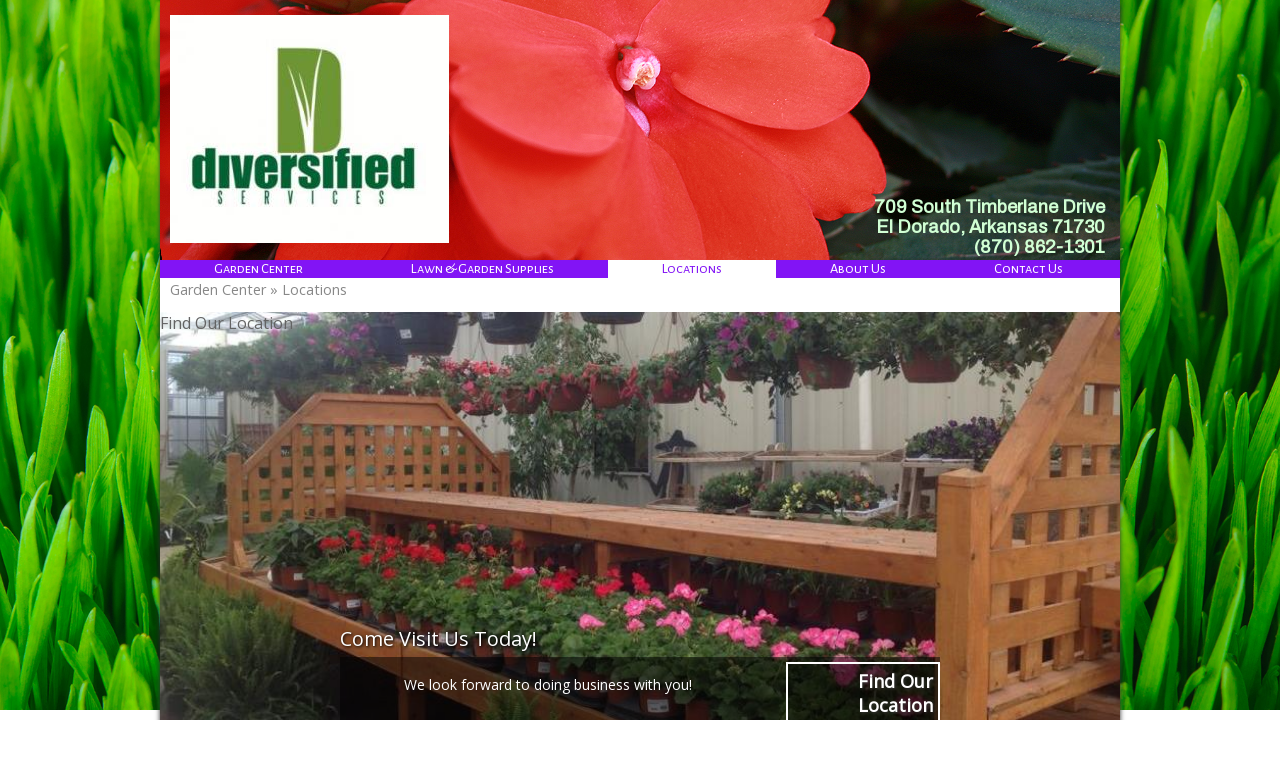

--- FILE ---
content_type: text/html; charset=UTF-8
request_url: https://www.dslgc.net/locations
body_size: 6610
content:
<!DOCTYPE html>
				<html lang="en-US">
					<head>
				<meta http-equiv="Content-Type" content="text/html; charset=utf-8">
				<title>Locations, Diversified Services Lawn &amp; Garden</title>
				<meta name="keywords" content="Lawn Care, Locations, Diversified Services Lawn &amp; Garden, El Dorado, AR, Harrison, AR, Texarkana, TX">
				<meta name="description" content="Come visit Diversified Services Lawn &amp; Garden at our three store locations in El Dorado AR, Harrison AR and Texarkana TX! ">
				<meta name="format-detection" content="telephone=no">
				<meta name="viewport" content="width=device-width, initial-scale=1">

                <link rel="preload" as="style" href="/fontcustom/fontcustom.css" onload='this.rel="stylesheet"' type='text/css'>
				                <script src="https://cdn.atwilltech.com/js/jquery/jquery-3.6.0.min.js"
                        integrity="sha384-Xdl4e2vS9nMRDOb759Ar0wAsU8GcDvKMfOQApA116aOT3BcWR9/a0XMfUmFLILZ6" crossorigin="anonymous" referrerpolicy="no-referrer"></script>
                                    <script type="text/javascript" src="https://cdn.atwilltech.com/js/jquery/jquery-migrate-3.3.2.min.js"></script>
                    
                <script> jQuery.noConflict(); $j = jQuery; </script>
                                <script>
                    $j.event.special.touchstart = {
                        setup: function( _, ns, handle ) {
                            this.addEventListener("touchstart", handle, { passive: true });
                        }
                    };
                    $j.event.special.touchmove = {
                        setup: function( _, ns, handle ) {
                            this.addEventListener("touchmove", handle, { passive: true });
                        }
                    };
                    $j.event.special.wheel = {
                        setup: function( _, ns, handle ){
                            this.addEventListener("wheel", handle, { passive: true });
                        }
                    };
                    $j.event.special.mousewheel = {
                        setup: function (_, ns, handle) {
                            this.addEventListener("mousewheel", handle, {passive: true});
                        }
                    };

                    if(!$j("html").hasClass("hasAdminPanel")) {
                        if ($j(window).width() > 974) {
                            $j("html").addClass("SizeFull");
                        } else {
                            $j("html").addClass("SizeMobile");
                        }
                    }
                </script>

                <script
                        src="https://code.jquery.com/ui/1.11.1/jquery-ui.min.js"
                        integrity="sha256-4JY5MVcEmAVSuS6q4h9mrwCm6KNx91f3awsSQgwu0qc="
                        crossorigin="anonymous"></script>

                <script defer type="text/javascript" src="/js/jquery/slimmenu/jquery.slimmenu.min.js" ></script>
                                <script defer type="text/javascript" src="/js/jquery/layerslider/js/greensock.js" ></script>
                <script  type="text/javascript" src="/js/jquery/layerslider/js/layerslider.transitions.js" ></script>
                <script  type="text/javascript" src="/js/jquery/layerslider/js/layerslider.kreaturamedia.jquery.js" ></script>

                <script defer type="text/javascript" src="/js/jquery/jquery.imgareaselect-0.9.10/scripts/jquery.imgareaselect.js" ></script>
                <script defer type="text/javascript" src="/js/prototype/prototype.js" ></script>
                <script defer type="text/javascript" src="/js/AtwillCMS/AdminPage.min.js" ></script>
                <script defer type="text/javascript" src="/js/AtwillCMS/AlertDialog.min.js" ></script>
                <script defer type="text/javascript" src="/js/AtwillCMS/Component.min.js" ></script>
                <script defer type="text/javascript" src="/js/AtwillCMS/ErrorDialog.min.js" ></script>
                <script defer type="text/javascript" src="/js/AtwillCMS/GoogleMapsAPI.min.js" ></script>
                <script defer type="text/javascript" src="/js/AtwillCMS/main.min.js?v=1" ></script>
                <script defer type="text/javascript" src="/js/AtwillCMS/PopupDialog.js" ></script>
                <script defer type="text/javascript" src="/js/AtwillCMS/WidgetReviewForm.min.js?188" ></script>

								<link href="/js/jquery/jquery-ui-1.11.1/jquery-ui.min.css" rel="stylesheet" type="text/css"/>
				<link href="/js/jquery/jquery-ui-1.11.1/cms_theme/jquery-ui.theme.min.css" media="print" onload="this.media='all'; this.onload=null;" rel="stylesheet" type="text/css"/>
				<link href="/js/jquery/slicknav/slicknav.css" media="print" onload="this.media='all'; this.onload=null;" rel="stylesheet" type="text/css"/>
				<link href="https://cdn.atwilltech.com/js/jquery/slimmenu/slimmenu.min.css" rel="stylesheet" type="text/css"/>
				<link href="/js/jquery/layerslider/css/layerslider.css" media="print" onload="this.media='all'; this.onload=null;" rel="stylesheet" type="text/css" />
                <link href="/js/slippry/dist/slippry.css" media="print" onload="this.media='all'; this.onload=null" rel="stylesheet" type="text/css" />
                <link rel="stylesheet" href="https://cdnjs.cloudflare.com/ajax/libs/font-awesome/5.15.4/css/all.min.css" media="print" onload="this.media='all'; this.onload=null;" type="text/css" integrity="sha384-DyZ88mC6Up2uqS4h/KRgHuoeGwBcD4Ng9SiP4dIRy0EXTlnuz47vAwmeGwVChigm" crossorigin="anonymous">

                
            <style>.PinturaRoot {background-color: rgb(255,255,255) !important;} .pintura-editor {--editor-max-height: 100vh;max-height: 100vh;}</style>
            <link rel='stylesheet' href='https://cdn.atwilltech.com/js/doka/package/pintura.css?v=188' />
        <link href='https://cdn.jsdelivr.net/npm/froala-editor@4.6/css/froala_editor.pkgd.min.css' rel='stylesheet' type='text/css'><link href="https://fonts.googleapis.com/css?family=Alegreya+Sans+SC|Archivo&display=swap" media="print" onload="this.media='all'; this.onload=null;"  type="text/css" rel="stylesheet"><link href="https://fonts.googleapis.com/css?family=Open+Sans&display=swap" media="print" onload="this.media='all'; this.onload=null;" type="text/css" rel="stylesheet">                <link href="https://cdnjs.cloudflare.com/ajax/libs/select2/4.0.6-rc.0/css/select2.min.css" media="print" onload="this.media='all'; this.onload=null;"   rel="stylesheet"/>
                <script defer src="https://cdnjs.cloudflare.com/ajax/libs/select2/4.0.6-rc.0/js/select2.min.js"></script>

                <script defer src="/js/jquery/jQuery.mmenu-master/src/js/jquery.mmenu.min.js" type="text/javascript"></script>
                <link href="/js/jquery/jQuery.mmenu-master/src/css/jquery.mmenu.all.css" media="print" onload="this.media='all'; this.onload=null;" type="text/css" rel="stylesheet"/>
                					<link href="/css/main.css" rel="stylesheet" type="text/css">
                                            <script async src="https://www.googletagmanager.com/gtag/js?id=G-4G38HCW6PG"></script>
        <script>
            window.dataLayer = window.dataLayer || [];
            function gtag(){dataLayer.push(arguments);}
            gtag('js', new Date());
            if (window.location.protocol === 'https:') {
                gtag('set', { cookie_flags: 'SameSite=Lax; Secure' });
            } else {
                gtag('set', { cookie_flags: 'SameSite=Lax' });
            }
            gtag('config', "G-4G38HCW6PG");
        </script>
                    <script type="application/ld+json">{"@context":"http:\/\/schema.org","@type":"LocalBusiness","@id":"www.dslgc.net","name":"Diversified Services Lawn & Garden","telephone":"(870) 862-1301","url":"www.dslgc.net","priceRange":"$$","address":{"@type":"PostalAddress","streetAddress":"709 South Timberlane Drive","addressLocality":"El Dorado","addressRegion":"AR","postalCode":"71730","addressCountry":"USA"},"geo":{"@type":"GeoCoordinates","latitude":"33.20321","longitude":"-92.68896"},"image":"\/images\/2792\/dsdd-47650.jpg?","openingHoursSpecification":[{"@type":"OpeningHoursSpecification","dayOfWeek":"Monday","opens":"08:30:00","closes":"17:00:00"},{"@type":"OpeningHoursSpecification","dayOfWeek":"Tuesday","opens":"08:30:00","closes":"17:00:00"},{"@type":"OpeningHoursSpecification","dayOfWeek":"Wednesday","opens":"08:30:00","closes":"17:00:00"},{"@type":"OpeningHoursSpecification","dayOfWeek":"Thursday","opens":"08:30:00","closes":"17:00:00"},{"@type":"OpeningHoursSpecification","dayOfWeek":"Friday","opens":"08:30:00","closes":"17:00:00"},{"@type":"OpeningHoursSpecification","dayOfWeek":"Saturday","opens":"00:00","closes":"00:00"},{"@type":"OpeningHoursSpecification","dayOfWeek":"Sunday","opens":"00:00","closes":"00:00"}],"sameAs":["https:\/\/www.facebook.com\/Diversified-Services-Lawn-Garden-156214361077387\/timeline\/"],"areaServed":{"@type":"State","name":"Arkansas"}}</script>                <script type="application/ld+json">{"@context":"https:\/\/schema.org","@type":"Service","serviceType":"Garden Center","provider":{"@type":"LocalBusiness","@id":"www.dslgc.net"}}</script>                <script type="application/ld+json">{"@context":"https:\/\/schema.org","@type":"BreadcrumbList","name":"Site Map","itemListElement":[{"@type":"ListItem","position":1,"item":{"name":"Garden Center","@id":"\/"}},{"@type":"ListItem","position":2,"item":{"name":"About Us","@id":"\/about-us"}},{"@type":"ListItem","position":3,"item":{"name":"Reviews","@id":"\/reviews"}},{"@type":"ListItem","position":4,"item":{"name":"Contact Us","@id":"\/contact-us"}},{"@type":"ListItem","position":5,"item":{"name":"Our Plants","@id":"\/our-plants"}},{"@type":"ListItem","position":6,"item":{"name":"Lawn & Garden Supplies","@id":"\/lawn-garden-supplies"}},{"@type":"ListItem","position":7,"item":{"name":"Photo Gallery","@id":"\/gallery"}},{"@type":"ListItem","position":8,"item":{"name":"Flower Gallery","@id":"\/gallery\/flower-gallery"}},{"@type":"ListItem","position":9,"item":{"name":"Trees & Shrubs Gallery","@id":"\/gallery\/trees-shrubs-gallery"}},{"@type":"ListItem","position":10,"item":{"name":"Roses Gallery","@id":"\/gallery\/roses-gallery"}},{"@type":"ListItem","position":11,"item":{"name":"Social","@id":"\/social"}},{"@type":"ListItem","position":12,"item":{"name":"Site Map","@id":"\/site-map"}},{"@type":"ListItem","position":13,"item":{"name":"Shop Now","@id":"\/shop-now"}},{"@type":"ListItem","position":14,"item":{"name":"Gardening Services","@id":"\/gardening-services"}},{"@type":"ListItem","position":15,"item":{"name":"Locations ","@id":"\/locations"}}]}</script>			</head>
        			<body id="bg" class="">
            <script type="text/javascript" src="/js/slippry/dist/slippry.min.js"></script>
				<div>
				<div class="menuBar"><a href="#mobileTopNav" aria-label="Menu" title="Menu"><div aria-hidden="true" class="fas fa-bars"></div></a><h1><span>Diversified Services Lawn & Garden</span></h1></div>
                            <div class="Component Container Sort2">        <div class="Component Header  HeaderStyle0 Sort1">
                    <div class="Component NavMenu Sort2">
                    </div>
            <div onclick="document.location='/'" style="cursor: pointer;" class="Component HeaderBanner " alt="Diversified Services Lawn &amp; Garden" title="Diversified Services Lawn &amp; Garden">
                <div class="Component Logo Sort1" style="left: 10px !important; display: inline-block !important;">
            <h1>
                                <a href="/">
                <img class="headerLogoImage" src="/images/2792/dsdd-47650.279.228.jpg?" style=""
                     alt="Diversified Services Lawn &amp; Garden"
                     title="Diversified Services Lawn &amp; Garden"
                >
                <span style=" text-shadow: none !important;                 color:#ffffff;
                                    font-size: 16px !important;
                                font-family: Alegreya Sans SC, sans-serif             !important; display: none;">
                    Diversified Services Lawn &amp; Garden                </span>
                </a>
            </h1>
        </div>

                    <img src="/images/40/red-12954.jpg?" alt="Diversified Services Lawn &amp; Garden" title="Diversified Services Lawn &amp; Garden"
                 width="960" height="260"
                 class="HeaderBannerImage">
            <div class="bannerinfo" style='padding-right: 15px;                 color:#d1ffd4;
                                    font-size: 18px !important;
                                font-family: Archivo, sans-serif             !important; right: 0px;;'>
                <div class="addressInfo" style="text-align: right; ">
                                            <div class="address" style="">
                            <span class='street'>709 South Timberlane Drive</span>                                <span class="city">El Dorado</span>,
                                <span class="state">Arkansas</span>
                                <span class="zip">71730</span>
                                                        </div>
                                            <div class="phoneNumber" style="">
                            (870) 862-1301                        </div>

                                            <span class="email" style="display: none;">
                        purchasing@divserv.net                    </span>
                    <span class="owner" style="display: none;">Owner: </span>
                </div>
            </div>
        </div>

                <div class="Component NavMenu Sort4">
                        <ul>
                                    <li class="  topLevel">
                        <a href="/"
                           class="">Garden Center                                                    </a>
                                                </li>                    <li class="  topLevel">
                        <a href="/lawn-garden-supplies"
                           class="">Lawn &amp; Garden Supplies                                                    </a>
                                                </li>                    <li class="CurrentPage  topLevel">
                        <a href="/locations"
                           class="">Locations                                                     </a>
                                                </li>                    <li class="  topLevel">
                        <a href="/about-us"
                           class="">About Us                                                    </a>
                                                </li>                    <li class=" last-child topLevel">
                        <a href="/contact-us"
                           class="">Contact Us                                                    </a>
                                                </li>            </ul>
                    </div>
                <div class="Component Breadcrumb" itemprop="breadcrumb">
            <div class="BreadcrumbInner">
                <a href="/">Garden Center</a> &raquo; Locations             </div>
        </div>
                </div>
                <div class="Component Content Sort2">        <div class="Page">        <div class="Widget ContentSlider">
            <div class="layerslider70928"
                 style="width:100%;
                 height:450px;">
                                    <div class="ls-slide"
                         style="width:100%;
                         height:450px;">
                        <img src="/images/2792/sdsffffff-50504.sel.5161.jpg?" class="ls-bg"
                             title="Come Visit Us Today! "
                             alt="We look forward to doing business with you!">
                        <div class="ls-l text-content" style="top: 0; left: 0;">
                            <div style="width:100%;height:100%;position:relative;">
                                <div class="widgetSlideWrapper">
                                                                            <h2>Come Visit Us Today! </h2>
                                                                        <div class="widgetSlideContentWrapper hasButton">
                                                                                    <div>We look forward to doing business with you!</div>
                                                                                                                            <span class="button-link read-more">Find Our Location</span>
                                                                            </div>
                                </div>
                            </div>
                        </div>
                                                    <a href="/contact-us" class="ls-link">Find Our Location</a>
                                            </div>
                            </div>
        </div>
        <script>
            $j('.layerslider70928').layerSlider({
                skin: "v5",
                skinsPath: "/js/jquery/layerslider/skins/",
                navButons: true,
                touchNav: true
            });
        </script>
                <div class="Widget Text No-After ">
                        <div class='TextBlock' style="max-width:936px;width:100%">
                                <div class="TextDecorationTop"></div>
                <div class="TextContainer fr-view">
                                        <p style="text-align: center;"><span style="color: #22431e;"><span style="font-family: 'arial black', 'avant garde';"><span style="font-size: 34px;"><span style="font-family: impact, chicago;"><span style="font-size: 48px;">Come Visit Us in El Dorado!</span>&nbsp;</span></span></span></span></p><p style="text-align: center;"><br></p><ul><li><span style="color: rgb(0, 0, 0);">We offer services which include landscape design and install, irrigation design and install/maintenance, drainage and erosion control, commercial and residential lawn care.</span></li></ul>                                    </div>
                <div class="TextDecorationBottom"></div>
            </div>
                    </div>
                <div class="Widget Text No-After ">
                        <div class='TextBlock' style="max-width:936px;width:100%">
                                <div class="TextDecorationTop"></div>
                <div class="TextContainer fr-view">
                                        <p style="text-align: center;"><span style="color: #22431e;"><span style="font-family: 'arial black', 'avant garde';"><span style="font-size: 34px;"><span style="font-family: impact, chicago;"><span style="font-size: 48px;">We Offer:&nbsp;</span>&nbsp;</span></span></span></span></p><p rel="text-align: justify;" style="text-align: center;"><span style="color: rgb(0, 0, 0);"><strong>A large variety of trees and shrubs, perennial and annual flowers, chemicals, fertilizers, lawn/garden tools and supplies, gifts, fountains/statuary, outdoor furniture and more!</strong></span></p>                                    </div>
                <div class="TextDecorationBottom"></div>
            </div>
                    </div>
                <div class="Widget LinkInternal">
                            <a class="button" href="/contact-us"
                   title="Contact Us Today! ">Contact Us Today! </a>
                                </div>
                <div class="Widget Text No-After ">
                        <div class='TextBlock' style="max-width:936px;width:100%">
                                <div class="TextDecorationTop"></div>
                <div class="TextContainer fr-view">
                                        <p style="text-align: center;"><span style="font-size: 30px;"><strong>​Store Hours:</strong></span></p><p style="text-align: center;"><span style="font-size: 24px;">Monday-Friday 8:30am-5pm</span></p><p style="text-align: center;"><span style="font-size: 24px;">*Saturday 8am-1pm</span></p><p style="text-align: center;"><span style="font-size: 14px;">*Seasonal Hours</span></p>                                    </div>
                <div class="TextDecorationBottom"></div>
            </div>
                    </div>
        </div></div>    <div class="Component Footer FooterType1 Sort3">
        <div class="FooterInner">
                            <div class="footerLinks">
                    <a href="/">Garden Center</a><a href="/about-us">About Us</a><a href="/reviews">Reviews</a><a href="/contact-us">Contact Us</a><a href="/site-map">Site Map</a>                </div>
                <div class="Widget FooterContactInfo">
                    <h1>Diversified Services Lawn &amp; Garden                        <link href="https://www.dslgc.net">
                    </h1>
                    <div class="location">
                                                    <div class="adr">
                                                                    <div>
                                        <div class="street-address">709 South Timberlane Drive                                                                                    </div>
                                    </div>
                                                                <div>
                                    
                                                <span class="locality">El Dorado</span>,
                                                <span class="region">AR</span>
                                                <span class="postal-code">71730</span>
                                                                                </div>
                            </div>
                                                                            <div itemprop="geo" itemscope itemtype="https://schema.org/GeoCoordinates">
                                <meta itemprop="latitude" content="33.20321">
                                <meta itemprop="longitude" content="-92.68896">
                            </div>
                                                                            <div class="tels">
                                                                    <div class="tel"><span
                                                class="type">Phone</span>:
                                        <span class="value">(870) 862-1301</span></div>
                                                            </div>
                                            </div>
                </div>
                <div class="footerSocial">
                                            <div class="socialMedia">
                                                            <a href="https://www.facebook.com/Diversified-Services-Lawn-Garden-156214361077387/timeline/" target="_blank" aria-label="Facebook">
                                                                            <span aria-hidden="true" class="fab fa-facebook-square"></span>
                                                                    </a>
                                                        </div>
                                    </div>
                                <div class="Component Login" id="Component10">
                    <a href="javascript:" class="buttonLogIn">Log in</a>
                </div>
                <form id="siteLogin" class="WidgetAdminForm" method="POST" action="?redirect=login">
                    <input type="hidden" name="xhr" value="1">
                    <input type="hidden" name="componentTypeId" value="9">
                    <input type="hidden" name="do" value="login">
                    <input type="hidden" name="troubleNumber"
                           value="(844) 812-9401 ">
                    <h1>Login</h1>
                    <div class="formfield email">
                        <label for="loginEmail">Email</label>
                        <input type="text" class="text" name="email" size="30" id="loginEmail"
                               autocomplete="username">
                    </div>
                    <div class="formfield password">
                        <label for="loginPassword">Password</label>
                        <input type="password" class="text" name="password" size="30" id="loginPassword"
                               autocomplete="current-password">
                    </div>
                    <a href="javascript:" onclick="forgotPassword()" style="color:black">Forgot Password?</a>
                </form>
                <form class="WidgetLostPasswordForm" method="POST">
                    <input type="hidden" name="xhr" value="1">
                    <input type="hidden" name="componentTypeId" value="9">
                    <input type="hidden" name="do" value="lostPassword">
                    <h1>Reset Password</h1>
                    <div class="formfield oldPassword" style="width:300px">
                        <div class="HelpfulTip">If you have lost your password, enter your email address. An email will
                            be sent to you with instructions for you.
                        </div>
                        <label for="loginResetEmail">Email Address</label>
                        <input type="text" class="text" name="email" size="30" id="loginResetEmail">
                    </div>
                </form>
                <script type="text/javascript">
                    function forgotPassword() {
                        loginDialog.hide();
                        lostPasswordDialog.show();
                    }

                    $j(function () {
                        $j("#siteLogin").keypress(function (event) {
                            if (event.which == 13 || event.keyCode == 13) { // Enter Key
                                event.preventDefault();
                                loginDialog.processForm();
                            }
                        });
                        $j("#loginResetEmail").keypress(function (event) {
                            if (event.which == 13 || event.keyCode == 13) { // Enter Key
                                event.preventDefault();
                                lostPasswordDialog.processForm();
                            }
                        });
                    });
                </script>
                        <div class="Component QuickButtons">
                            <div class="QuickButton Call"><a onclick="phoneclick()"
                                                 href="tel:+1-870-862-1301">
                    <span aria-hidden="true" class="fas fa-mobile-alt"></span>&nbsp;&nbsp;Call</a></div>            <div class="QuickButton Hours"><a href="javascript:">
                    <span aria-hidden="true" class="fas fa-clock"></span>&nbsp;&nbsp;Hours                </a></div>
                            <div class="QuickButton Map" itemprop="geo" itemscope itemtype="https://schema.org/GeoCoordinates">
                    <meta itemprop="latitude" content="33.20321">
                    <meta itemprop="longitude" content="-92.68896">
                    <a href="javascript:"><span aria-hidden="true" class="fas fa-map-marker-alt"></span>&nbsp;&nbsp;Map</a></div>
                    </div>
        <div style="display:none" class="QuickDialog Hours">
            
                                    <div class="officeHours">
                        <h1>&nbsp; Hours:</h1>
                        <table>
                                            <tr>
                        <td>Monday</td>
                                                    <td>08:30 am</td>
                            <td>- 05:00 pm</td>
                                            </tr>
                                        <tr>
                        <td>Tuesday</td>
                                                    <td>08:30 am</td>
                            <td>- 05:00 pm</td>
                                            </tr>
                                        <tr>
                        <td>Wednesday</td>
                                                    <td>08:30 am</td>
                            <td>- 05:00 pm</td>
                                            </tr>
                                        <tr>
                        <td>Thursday</td>
                                                    <td>08:30 am</td>
                            <td>- 05:00 pm</td>
                                            </tr>
                                        <tr>
                        <td>Friday</td>
                                                    <td>08:30 am</td>
                            <td>- 05:00 pm</td>
                                            </tr>
                                        <tr>
                        <td>Saturday</td>
                                                    <td colspan="2">Closed</td>
                                            </tr>
                                        <tr>
                        <td>Sunday</td>
                                                    <td colspan="2">Closed</td>
                                            </tr>
                                    </table></div>
                                            <a class="QuickDialogButton Call"
                   href="tel:+1-870-862-1301"
                >
                    (870) 862-1301</a>
                                <a class="QuickDialogButton"
                   href="/contact-us"
                >
                    Contact Us</a>
                        </div>
                <div style="display:none" class="QuickDialog Map">
            <div class="mapdiv"></div>
            <a rel="noopener" target="_blank" class="QuickDialogButton"
               href="https://maps.google.com/maps?q=709+South+Timberlane+Drive+El+Dorado%2C+Arkansas+71730">View
                in Maps</a>

            <a class="QuickDialogButton Call"
                                               href="tel:+1-870-862-1301">(870) 862-1301</a>            <a class="QuickDialogButton"
                                           href="/contact-us">Contact Us</a>        </div>
                            <div id="powered-by-div">
                    <a aria-label="Atwill Media" id="powered-by" href="https://www.atwillmedia.com"><span aria-hidden="true" class="icon icon-atwillmedialogo"></span></a>
                </div>
                            <div id="copyright" style="text-align: center; font-size: 12px;">
                Copyright &copy; 2015-2025                Atwill Media - Diversified Services Lawn & Garden All Rights Reserved
            </div>
            <p class="serverid">cms-01.local</p>
        </div>
        </div></div>				<script type="text/javascript">
                    if(navigator.userAgent.match(/MSIE 10/i) || navigator.userAgent.match(/Trident\/7\./) ) {
                      $j('body').on("mousewheel", function () {
                        event.preventDefault();
                        var wd = event.wheelDelta;
                        var csp = window.pageYOffset;
                        window.scrollTo(0, csp - wd);
                      });
                    }
				</script>

                				</div>
			<script>
				$j(function() {
					var nav = $j('<nav id="mobileTopNav" title="Locations "></nav>');
					var ul  = $j("<ul></ul>");
					// grab the mobile-hidden nav links from the header
					ul.append($j('.Component.Header .Component.NavMenu > ul > li').clone());
					nav.append(ul);
					nav.prependTo("body");
					nav.mmenu({
					      onClick:{
						      preventDefault:false,
						      close:true
					      },
				      });
				});
			</script>
            </body>
		</html>
        